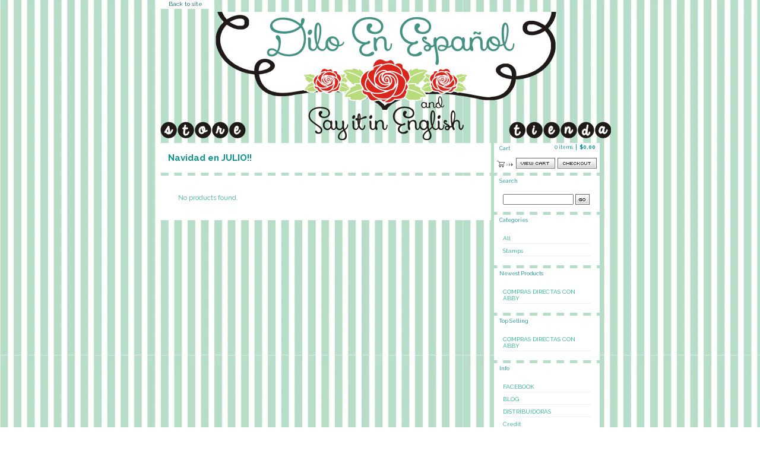

--- FILE ---
content_type: text/html; charset=utf-8
request_url: https://abby.bigcartel.com/category/navidad-en-julio
body_size: 2936
content:
<!DOCTYPE html PUBLIC "-//W3C//DTD XHTML 1.0 Transitional//EN" "http://www.w3.org/TR/xhtml1/DTD/xhtml1-transitional.dtd">
<html xmlns="http://www.w3.org/1999/xhtml">
<head>
  <title>Dilo En Español &mdash; Navidad en JULIO!!</title>
  <meta http-equiv="Content-Type" content="text/html; charset=utf-8" />
  <meta http-equiv="Content-Language" content="en-us" />
  <meta name="description" content="Navidad en JULIO!! by Dilo En Español" />
  <meta name="keywords" content="Stamps, Mini Set, 4x6, 4x8, 4x4, 2x3, Twine, 6x6 paper pad, 3x4, The Greeting Farm Stamps, Megan K Suarez, 4x3, IttyBags, Simple Stories, Carta Bella, Echo Park, 12x12, SuperScrapbook Paper, Besitos, Chapa de Madera/Veneer Embellies, Coleccion Garabattas-El Baul de Andrea, Celebrating Life-SAY IT IN ENGLISH, Lidia Baltazar, SALE, Navidad en JULIO!!, BlueMoo" />
  <meta name="fancyzoom-images" content="https://assets.bigcartel.com/theme_assets/1/1.0.12/images/zoom/" />
  <link href="/products.rss" rel="alternate" title="Product RSS Feed" type="application/rss+xml" />
  <script src="//ajax.googleapis.com/ajax/libs/prototype/1.6.0.2/prototype.js"></script>
  <script src="https://assets.bigcartel.com/theme_assets/1/1.0.12/theme.js?v=1" type="text/javascript"></script>
  <link href="/theme_stylesheets/25563634/1623169403/theme.css" media="screen" rel="Stylesheet" type="text/css" />
  <!-- Served from Big Cartel Storefront -->
<!-- Big Cartel generated meta tags -->
<meta name="generator" content="Big Cartel" />
<meta name="author" content="Dilo En Español" />
<meta name="description" content="Browse all products in the Navidad en JULIO!! category from Dilo En Español." />
<meta name="referrer" content="strict-origin-when-cross-origin" />
<meta name="theme_name" content="Sexy" />
<meta name="theme_version" content="1.0.12" />
<meta property="og:type" content="website" />
<meta property="og:site_name" content="Dilo En Español" />
<meta property="og:title" content="Navidad en JULIO!!" />
<meta property="og:url" content="https://abby.bigcartel.com/category/navidad-en-julio" />
<meta property="og:description" content="Browse all products in the Navidad en JULIO!! category from Dilo En Español." />
<meta name="twitter:card" content="summary_large_image" />
<meta name="twitter:title" content="Navidad en JULIO!!" />
<meta name="twitter:description" content="Browse all products in the Navidad en JULIO!! category from Dilo En Español." />
<!-- end of generated meta tags -->

<!-- Big Cartel generated link tags -->
<link rel="preconnect" href="https://fonts.googleapis.com" />
<link rel="preconnect" href="https://fonts.gstatic.com" crossorigin="true" />
<link rel="stylesheet" href="//fonts.googleapis.com/css?family=Raleway:400,700&amp;display=swap" type="text/css" title="Google Fonts" />
<link rel="canonical" href="https://abby.bigcartel.com/category/navidad-en-julio" />
<link rel="alternate" href="https://abby.bigcartel.com/products.xml" type="application/rss+xml" title="Product Feed" />
<link rel="icon" href="/favicon.svg" type="image/svg+xml" />
<link rel="icon" href="/favicon.ico" type="image/x-icon" />
<link rel="apple-touch-icon" href="/apple-touch-icon.png" />
<!-- end of generated link tags -->

<!-- Big Cartel generated structured data -->
<script type="application/ld+json">
{"@context":"https://schema.org","@type":"BreadcrumbList","itemListElement":[{"@type":"ListItem","position":1,"name":"Home","item":"https://abby.bigcartel.com/"},{"@type":"ListItem","position":2,"name":"Navidad en JULIO!!","item":"https://abby.bigcartel.com/category/navidad-en-julio"}]}
</script>

<!-- end of generated structured data -->

<script>
  window.bigcartel = window.bigcartel || {};
  window.bigcartel = {
    ...window.bigcartel,
    ...{"account":{"id":558349,"host":"abby.bigcartel.com","bc_host":"abby.bigcartel.com","currency":"USD","country":{"code":"US","name":"United States"}},"theme":{"name":"Sexy","version":"1.0.12","colors":{"button_text_color":null,"primary_text_color":null,"button_hover_background_color":null,"background_color":null,"link_text_color":null,"link_hover_color":null,"button_background_color":null}},"checkout":{"payments_enabled":false},"page":{"type":"products"}}
  }
</script>
<script type="text/javascript">
  var _bcaq = _bcaq || [];
  _bcaq.push(['_setUrl','stats1.bigcartel.com']);_bcaq.push(['_trackVisit','558349']);
  (function() {
    var bca = document.createElement('script'); bca.type = 'text/javascript'; bca.async = true;
    bca.src = '/stats.min.js';
    var s = document.getElementsByTagName('script')[0]; s.parentNode.insertBefore(bca, s);
  })();
</script>
<script src="/assets/currency-formatter-e6d2ec3fd19a4c813ec8b993b852eccecac4da727de1c7e1ecbf0a335278e93a.js"></script>
</head>

<body id="products-page" class="products theme">

  <div id="wrap">

    <noscript>
      <div class="error" id="error">
        <ul>
          <li>JavaScript must be enabled to use this store!</li>
        </ul>
      </div>
    </noscript>

    

    
    <div id="website">
      <a href="http://www.retosabby.com">Back to site</a>
    </div>
    

    <div id="header" class="image">
      <h1><a href="/"><span>Dilo En Español</span><img src="https://assets.bigcartel.com/theme_images/7176157/banner_transparent_background.png" /></a></h1>
    </div>

    <div id="main">

      <div id="main-title">
        <h2><span>Navidad en JULIO!!</span></h2>
      </div>

      <div id="main-content">
        
        



<p class="alert-noproducts"><span>No products found.</span></p>




        
      </div>

    </div>

    <div id="navigation">

      <div id="minicart">
        <h3 class="minicart-title"><span>Cart</span></h3>
        <ul class="minicart-contents">
          <li class="minicart-items"><span id="cart-count">0 items</span></li>
          <li class="minicart-total"><span id="cart-total"><span class="currency_sign">$</span>0.00</span></li>
        </ul>
        <div class="minicart-options">
          <div class="minicart-view"><a href="/cart" title="View Cart"><span>View Cart</span></a></div>
          <div class="minicart-checkout"><a href="/checkout" title="Checkout"><span>Checkout</span></a></div>
        </div>
      </div>

      
      <div id="search" class="pod">
        <h3 class="search-title"><span>Search</span></h3>
        <form id="search-form" name="search" action="/products" method="get">
          <input id="search-input" name="search" type="text" /><button id="search-submit" name="search-submit" type="submit" title="GO"><span>GO</span></button>
        </form>
      </div>
      

      

      <div id="categories" class="pod">
        <h3 class="categories-title"><span>Categories</span></h3>
        <ul class="categories-list">
          <li><a href="/products" title="All"><span>All</span></a></li><li><a title="View Stamps" href="/category/stamps">Stamps</a></li>
        </ul>
      </div>

      
      <div id="newest" class="pod">
        <h3 class="newest-title"><span>Newest Products</span></h3>
        <ul class="newest-list">
        
          <li><a title="View COMPRAS DIRECTAS CON ABBY" href="/product/iris-loves-books">COMPRAS DIRECTAS CON ABBY</a></li>
        
        </ul>
      </div>
      

      
      <div id="top-selling" class="pod">
        <h3 class="top-selling-title"><span>Top Selling</span></h3>
        <ul class="top-selling-list">
        
          <li><a title="View COMPRAS DIRECTAS CON ABBY" href="/product/iris-loves-books">COMPRAS DIRECTAS CON ABBY</a></li>
        
        </ul>
      </div>
      

      

      <div id="help" class="pod">
        <h3 class="help-title"><span>Info</span></h3>
        <ul class="help-list">
          <li><a title="View FACEBOOK" href="/facebook">FACEBOOK</a></li><li><a title="View BLOG" href="/blog">BLOG</a></li><li><a title="View DISTRIBUIDORAS" href="/distribuidoras">DISTRIBUIDORAS</a></li><li><a title="View Credit" href="/credit">Credit</a></li><li><a title="View Contact" href="/contact">Contact</a></li>
        </ul>
      </div>

      <div id="badge"><a href="http://bigcartel.com" title="Check out Big Cartel"><span>Powered by Big Cartel</span></a></div>

    </div>

    <div id="footer"><span></span></div>

  </div>


  <div id="extra-1"><span></span></div>
  <div id="extra-2"><span></span></div>
  <div id="extra-3"><span></span></div>
  <div id="extra-4"><span></span></div>
  <div id="extra-5"><span></span></div>
  <div id="extra-6"><span></span></div>


<script defer src="https://static.cloudflareinsights.com/beacon.min.js/vcd15cbe7772f49c399c6a5babf22c1241717689176015" integrity="sha512-ZpsOmlRQV6y907TI0dKBHq9Md29nnaEIPlkf84rnaERnq6zvWvPUqr2ft8M1aS28oN72PdrCzSjY4U6VaAw1EQ==" data-cf-beacon='{"rayId":"9bfef722db4289da","version":"2025.9.1","serverTiming":{"name":{"cfExtPri":true,"cfEdge":true,"cfOrigin":true,"cfL4":true,"cfSpeedBrain":true,"cfCacheStatus":true}},"token":"44d6648085c9451aa740849b0372227e","b":1}' crossorigin="anonymous"></script>
</body>
</html>